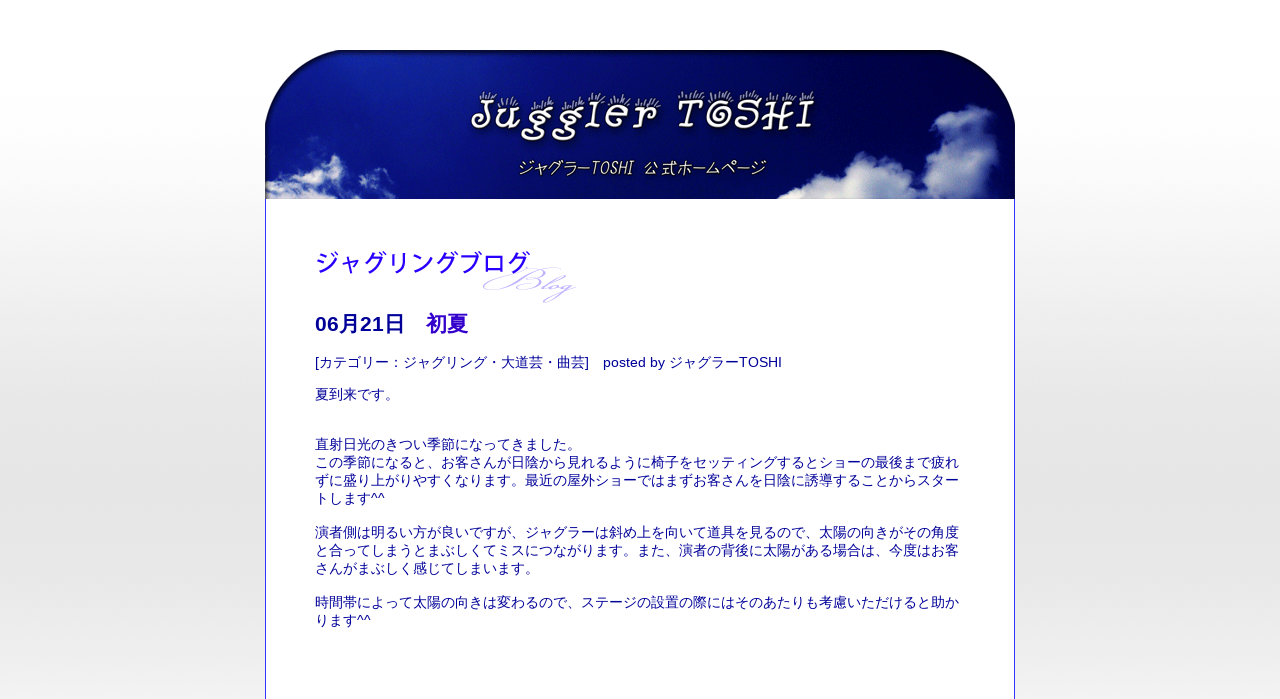

--- FILE ---
content_type: text/html; charset=UTF-8
request_url: https://juggler-toshi.com/blog/item.php?number=1099
body_size: 1925
content:
<!DOCTYPE html>
<html lang="ja">
<head>
<meta content="text/html; charset=UTF-8" http-equiv="content-type">
<title>ジャグラーTOSHI || ジャグリングブログ || 関西・大阪</title>
<meta name="author" content="ジャグラーTOSHI">
<meta name="description" content="大阪を中心に関西でプロジャグラーとして活動しているジャグラーTOSHI（トシ）のホームページです">
<meta name="keywords" content="ジャグラー, ジャグラートシ, 関西, 大阪, ジャグリング, ストリートパフォーマンス, ストリートパフォーマー, 大道芸, イベント">
<meta content="(C)2005-2022 Toshiyuki Mori. All rights reserved." name="copyright">
<script type="text/javascript"><!--
var ua = navigator.userAgent;
if(ua.indexOf('iPhone') > 0 || (ua.indexOf('Android') > 0 && ua.indexOf('Mobile') > 0)){
  document.write('<meta name="viewport" content="width=800">');
}
// --></script>
<style type="text/css">
.fontsize1 {  
  color: blue;  
  font-size: 11px;
}

.fontsize2 {  
  color: blue;  
  font-size: 13px;
}

.fontsize3 {  
  color: blue;  
  font-size: 15px;
}

a {  
  color: #3300cc;  
  text-decoration: none;
}

a:visited {  
  color: #3300cc;
}

a:hover {  
  color: #3300cc;  
  text-decoration: underline overline;
}

a:active {  
  color: white;
}

.rss_item {  
  color: blue;  
  font-size: 11px;
}

.rss_itemdesc {  
  color: black;  
  font-size: 9px;
}


#mainframe {    
  border-top-width: 1px;  
  border-right-width: 1px;  
  border-bottom-width: 1px;  
  border-left-width: 1px;  
  border-top-style: none;  
  border-right-style: solid;  
  border-bottom-style: none;  
  border-left-style: solid;  
  border-top-color: #3333ff;  
  border-right-color: #3333ff;  
  border-bottom-color: #3333ff;  
  border-left-color: #3333ff;  
  background-color: white;
}

IMG {  
  border-top-width: 0px;  
  border-right-width: 0px;  
  border-bottom-width: 0px;  
  border-left-width: 0px;
}

body {  
  background-color: white;
  font-family: 'ＭＳ Ｐゴシック', sans-serif;  
  background-image: url("../images/bg.gif");
}

h1,h2,h3,h4{
  margin: 0;
}

</style>


</head>
<body>
    <div id="centeringframe" style="text-align: center; width: 100%;">
      <div id="titleframe" style="width: 750px; margin-top: 50px; margin-right: auto; margin-left: auto; text-align: left; position: relative; height: 149px;">
          <a href="https://juggler-toshi.com/"><img title="ジャグラーTOSHIタイトル" alt="ジャグラーTOSHIタイトル" src="https://juggler-toshi.com/images/titlebg.gif" style="border-width: 0px;"></a>
      </div>
      <div id="mainframe" style="margin-right: auto; margin-left: auto; text-align: left; position: relative; width: 748px; padding-top: 50px; padding-bottom: 50px;">
        <div style="position: relative; margin-left: auto; margin-right: auto; color: #000099; font-size: 14px; width: 650px;">
          <h1>
            <img alt="ジャグリングブログ" src="../images/blog_title.gif">
          </h1>
<h2>06月21日　<a href="item.php?number=1099">初夏</a></h2><br>[カテゴリー：ジャグリング・大道芸・曲芸]　posted by ジャグラーTOSHI<p>夏到来です。<br><br>
<br>
直射日光のきつい季節になってきました。<br>
この季節になると、お客さんが日陰から見れるように椅子をセッティングするとショーの最後まで疲れずに盛り上がりやすくなります。最近の屋外ショーではまずお客さんを日陰に誘導することからスタートします^^<br>
<br>
演者側は明るい方が良いですが、ジャグラーは斜め上を向いて道具を見るので、太陽の向きがその角度と合ってしまうとまぶしくてミスにつながります。また、演者の背後に太陽がある場合は、今度はお客さんがまぶしく感じてしまいます。<br>
<br>
時間帯によって太陽の向きは変わるので、ステージの設置の際にはそのあたりも考慮いただけると助かります^^<br>



<br><br></p><p><br><br><div style="text-align:center">--------　ジャグラーTOSHI　--------<br>関西を中心に活動する大阪のプロジャグラー。<br>ステージショー、大道芸ショー、グリーティングなど様々なスタイルで活躍中。</div><br><br></p>            <div style="color: rgb(0, 0, 153); font-size: 14px; text-align: center;">
                <a href="https://juggler-toshi.com/blog/">ブログ一覧に戻る</a>
            </div>
        </div>

      </div>

      <div style="position: relative; margin-left: auto; margin-right: auto; ">
        <img title="ジャグラーTOSHI著作権表示" alt="ジャグラーTOSHI著作権表示" src="https://juggler-toshi.com/images/footer.png">
      </div>
    </div>
</body></html>